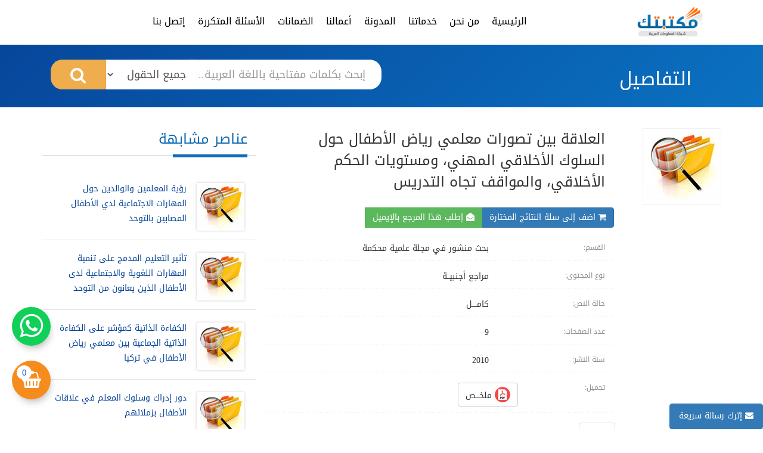

--- FILE ---
content_type: text/html; charset=UTF-8
request_url: https://www.maktabtk.com/research/reference/11432.html
body_size: 7993
content:
<!DOCTYPE html> <html lang="ar"> <head> <meta http-equiv="Content-Type" content="text/html; charset=UTF-8"/> <meta name="viewport" content="width=device-width, initial-scale=1, maximum-scale=5"/> <title>"العلاقة بين تصورات معلمي رياض الأطفال حول السلوك الأخلاقي المهني، ومستويات الحكم الأخلاقي، والمواقف تجاه التدريس"</title> <meta name="title" content=""العلاقة بين تصورات معلمي رياض الأطفال حول السلوك الأخلاقي المهني، ومستويات الحكم الأخلاقي، والمواقف تجاه التدريس""> <meta name="description" content="تبحث الورقة في العلاقة بين تصورات السلوك الأخلاقي المهني لمعلمي مرحلة ما قبل المدرسة ومستويات الحكم الأخلاقي ومواقف التدريس." /> <meta name="keywords" content="العلاقة بين تصورات معلمي رياض الأطفال حول السلوك الأخلاقي المهني، ومستويات الحكم الأخلاقي، والمواقف تجاه التدريس - مكتبتك - maktabtk" /> <meta name="Copyright" content="maktabtk.com جميع الحقوق محفوظة لموقع مكتبتك" /> <meta name="Author" content="maktabtk" /> <meta name="Designer" content="maktabtk" /> <meta name="robots" content="index, follow" /> <meta name="audience" content="All" /> <meta name="distribution" content="Global" /> <meta name="rating" content="General" /> <link rel="shortcut icon" href="https://www.maktabtk.com/files/images/icons/favicon.ico" type="image/x-icon" /> <link rel="apple-touch-icon" sizes="57x57" href="https://www.maktabtk.com/files/images/icons/apple-icon-57x57.png"> <link rel="apple-touch-icon" sizes="60x60" href="https://www.maktabtk.com/files/images/icons/apple-icon-60x60.png"> <link rel="apple-touch-icon" sizes="72x72" href="https://www.maktabtk.com/files/images/icons/apple-icon-72x72.png"> <link rel="apple-touch-icon" sizes="76x76" href="https://www.maktabtk.com/files/images/icons/apple-icon-76x76.png"> <link rel="apple-touch-icon" sizes="114x114" href="https://www.maktabtk.com/files/images/icons/apple-icon-114x114.png"> <link rel="apple-touch-icon" sizes="120x120" href="https://www.maktabtk.com/files/images/icons/apple-icon-120x120.png"> <link rel="apple-touch-icon" sizes="144x144" href="https://www.maktabtk.com/files/images/icons/apple-icon-144x144.png"> <link rel="apple-touch-icon" sizes="152x152" href="https://www.maktabtk.com/files/images/icons/apple-icon-152x152.png"> <link rel="apple-touch-icon" sizes="180x180" href="https://www.maktabtk.com/files/images/icons/apple-icon-180x180.png"> <link rel="icon" type="image/png" sizes="192x192" href="https://www.maktabtk.com/files/images/icons/android-icon-192x192.png"> <link rel="icon" type="image/png" sizes="32x32" href="https://www.maktabtk.com/files/images/icons/favicon-32x32.png"> <link rel="icon" type="image/png" sizes="96x96" href="https://www.maktabtk.com/files/images/icons/favicon-96x96.png"> <link rel="icon" type="image/png" sizes="16x16" href="https://www.maktabtk.com/files/images/icons/favicon-16x16.png"> <link rel="manifest" name="maktabtk" short_name="maktabtk" href="https://www.maktabtk.com/files/images/manifest.json"> <meta name="msapplication-TileColor" content="#ffffff"> <meta name="msapplication-TileImage" content="https://www.maktabtk.com/files/images/icons/ms-icon-144x144.png"> <meta name="theme-color" content="#ffffff"> <link rel="mask-icon" href="https://www.maktabtk.com/files/images/safari-pinned-tab.svg" color="#0865b7"> <link rel="canonical" href="https://www.maktabtk.com/research/reference/11432.html"/> <link rel="alternate" href="https://www.maktabtk.com/research/reference/11432.html" hreflang="ar" title=""العلاقة بين تصورات معلمي رياض الأطفال حول السلوك الأخلاقي المهني، ومستويات الحكم الأخلاقي، والمواقف تجاه التدريس""/> <meta name="google-site-verification" content="5SM9NkCq1GxNn1yybHBth5ijfIiKKUkigfWriNWtuTk" /> <meta property="fb:app_id" content="561663544192445"/> <meta property="og:title" content=""العلاقة بين تصورات معلمي رياض الأطفال حول السلوك الأخلاقي المهني، ومستويات الحكم الأخلاقي، والمواقف تجاه التدريس"" /> <meta property="og:locale" content="ar_AR" /> <meta property="og:url" content="https://www.maktabtk.com/research/reference/11432.html" /> <meta property="og:description" content="تبحث الورقة في العلاقة بين تصورات السلوك الأخلاقي المهني لمعلمي مرحلة ما قبل المدرسة ومستويات الحكم الأخلاقي ومواقف التدريس." /> <meta property="og:site_name" content="موقع مكتبتك - شبكة المعلومات العربية" /> <meta property="og:image:width" content="400" /> <meta property="og:image:height" content="300" /> <meta property="og:image" content="https://www.maktabtk.com/files/images/blogimg.jpg" /> <meta name="twitter:creator" content="@maktabtk99"> <meta name="twitter:card" content="summary_large_image" /> <meta name="twitter:description" content="تبحث الورقة في العلاقة بين تصورات السلوك الأخلاقي المهني لمعلمي مرحلة ما قبل المدرسة ومستويات الحكم الأخلاقي ومواقف التدريس." /> <meta name="twitter:title" content=""العلاقة بين تصورات معلمي رياض الأطفال حول السلوك الأخلاقي المهني، ومستويات الحكم الأخلاقي، والمواقف تجاه التدريس"" /> <meta name="twitter:image" content="https://www.maktabtk.com/files/images/blogimg.jpg" /> <meta name="twitter:image:alt" content=""العلاقة بين تصورات معلمي رياض الأطفال حول السلوك الأخلاقي المهني، ومستويات الحكم الأخلاقي، والمواقف تجاه التدريس"" /> <!-- CSS --> <link href="https://www.maktabtk.com/files/css/bootstrap.min.css" rel="stylesheet" /> <link href="https://www.maktabtk.com/files/css/font-awesome.min.css" rel="stylesheet"/> <link href="https://www.maktabtk.com/files/css/bootstrap-rtl.min.css" rel="stylesheet"> <link href="https://www.maktabtk.com/files/css/styel.css?v=5" rel="stylesheet"/> <link href="https://www.maktabtk.com/files/css/media.css?v=1" rel="stylesheet"/> <link rel="stylesheet" type="text/css" href="https://www.maktabtk.com/files/css/idangerous.swiper.scrollbar.css"> <link rel="stylesheet" type="text/css" href="https://www.maktabtk.com/files/css/idangerous.swiper.css"> <link type="text/css" href="https://www.maktabtk.com/files/css/jquery-ui.css" rel="stylesheet"> <link type="text/css" href="https://www.maktabtk.com/files/css/jquery.ui.slider-rtl.css" rel="stylesheet"> </head> <body> <div class="headBg"> <header class="innerHeader"> <nav class="navbar container"> <div class="container-fluid"> <!-- Brand and toggle get grouped for better mobile display --> <div class="navbar-header"> <button type="button" class="navbar-toggle collapsed" data-toggle="collapse" data-target="#bs-example-navbar-collapse-1" aria-expanded="false"> <span class="sr-only">Toggle navigation</span> <i class="fa fa-bars" aria-hidden="true"></i> </button> <a class="navbar-brand brandLogo" href="https://www.maktabtk.com/" title="شبكة المعلومات العربية - مكتبتك"> <img src="https://www.maktabtk.com/files/images/inner-logo.webp" alt="شبكة المعلومات العربية - مكتبتك"/> </a> </div> <div class="collapse navbar-collapse" id="bs-example-navbar-collapse-1"> <ul class="nav navbar-nav mainmenue"> <li><a href="https://www.maktabtk.com/">الرئيسية</a></li> <li ><a href="https://www.maktabtk.com/aboutus.html" title="من نحن">من نحن</a></li> <li ><a href="https://www.maktabtk.com/services.html" title="خدماتنا">خدماتنا </a></li> <li ><a href="https://www.maktabtk.com/blog.html" title="المدونة">المدونة</a></li> <li ><a href="https://www.maktabtk.com/portfolio.html" title="نماذج من أعمالنا">أعمالنا</a></li> <li ><a href="https://www.maktabtk.com/guarantees.html" title="الضمانات والسياسات">الضمانات</a></li> <li ><a href="https://www.maktabtk.com/faqs.html" title="الأسئلة المتكررة">الأسئلة المتكررة </a></li> <li ><a href="https://www.maktabtk.com/contactus.html" title="إتصل بنا"> إتصل بنا</a></li> </ul> </div><!-- /.navbar-collapse --> </div><!-- /.container-fluid --> </nav> </header> <section class="container-fluid innerSearch wow fadeInUp"> <div class="container"> <div class="container-fluid"> <div class="col-sm-6 col-xs-12"> <h3>التفاصيل</h3> </div> <div class="col-sm-6 col-xs-12"> <div class="searchBar"> <form action="https://www.maktabtk.com/research.html" method="post"> <div class="row"> <div class="col-xs-7 "> <input type="text" class="form-control" placeholder="إبحث بكلمات مفتاحية باللغة العربية..." aria-describedby="basic-addon1" name="srch_word" value="" style="padding-left:0px;"> </div> <div class="col-xs-3 no-padding"> <select class="form-control no-padding" name="srch_field_type" id="srch_field_type"> <option value="0" >جميع الحقول</option> <option value="1" >العنوان</option> <option value="2" >الوصف</option> <option value="3" >المؤلف</option> <option value="4" >المصدر (الناشر)</option> </select> </div> <div class="col-xs-2 "> <button id="searchsubmit" title="بحث" class="btn btn-warning btn-block"><i class="fa fa-search"></i></button> </div> </div> </form> </div> </div> </div> </div> </section> <div id="particles-js"></div> </div> <section class="container-fluid Details"> <div class="container"> <div class="row"> <div class="col-sm-8"> <div class="row marginTop"> <div class="col-sm-3"> <img d-src="https://www.maktabtk.com/files/articles/1566868452_2139150973.jpg" class="border-img" alt="العلاقة بين تصورات معلمي رياض الأطفال حول السلوك الأخلاقي المهني، ومستويات الحكم الأخلاقي، والمواقف تجاه التدريس"> </div> <div class="col-sm-9"> <h1>العلاقة بين تصورات معلمي رياض الأطفال حول السلوك الأخلاقي المهني، ومستويات الحكم الأخلاقي، والمواقف تجاه التدريس</h1> <div class="row"> <div class="btn-group" role="group"> <a href="javascript:;" class="btn btn-primary marginTop" id="cart_11432" onclick="SedemyLoad('research/update_cart','detailsRet','id=11432&fromDetailsPage=1','');"> <b class="fa fa-shopping-cart"></b> اضف إلى سلة النتائج المختارة </a> <a href="javascript:;" class="btn btn-success marginTop" onclick="openModal('research/email_temp/11432');"> <i class="fa fa-envelope-open"></i> إطلب هذا المرجع بالإيميل </a> <span id="detailsRet"></span> </div> </div> <div class="row marginTop"> <ul class="detailsList"> <li> <div class="col-sm-4 spanGray">القسم: </div> <div class="col-sm-8"> بحث منشور في مجلة علمية محكمة </div> </li> <li> <div class="col-sm-4 spanGray">نوع المحتوى: </div> <div class="col-sm-8"> مراجع أجنبيــة </div> </li> <li> <div class="col-sm-4 spanGray">حالة النص: </div> <div class="col-sm-8"> كامــــل </div> </li> <li> <div class="col-sm-4 spanGray">عدد الصفحات: </div> <div class="col-sm-8">9</div> </li> <li> <div class="col-sm-4 spanGray">سنة النشر: </div> <div class="col-sm-8">2010</div> </li> <li> <div class="col-sm-3 spanGray">تحميل: </div> <div class="col-sm-9"> <div class="btn-group" role="group"> <a href="https://www.maktabtk.com/research/download/11432/KDExNDMyKVRoZSByZWxhdGlvbnNoaXAgYmV0d2VlbiBwcmVzY2hvb2wgdGVhY2hlcnMnIHByb2Zlc3Npb25hbCBldGhpY2FsIGJlaGF2aW9yIHBlcmNlcHRpb25zLCBtb3JhbCBqdWRnbWVudCBsZXZlbHMgYW5kIGF0dGl0dWRlcyB0byB0ZWFjaGluZw.html" class="btn btn-default" target="_blank" title="(11432)The relationship between preschool teachers' professional ethical behavior perceptions, moral judgment levels and attitudes to teaching"> <img d-src="https://www.maktabtk.com/files/images/imgpdf.png"> ملخـــص </a> </div> </div> </li> </ul> </div> <div class="row"> <!-- Nav tabs --> <ul class="nav nav-tabs" role="tablist"> <li role="presentation" class="active"><a href="#description" aria-controls="home" role="tab" data-toggle="tab"><b>نبذة</b></a></li> </ul> <!-- Tab panes --> <div class="tab-content"> <div role="tabpanel" class="tab-pane active" id="description"> <div class="text"><br /><p dir="RTL"><strong>&quot;العلاقة بين تصورات معلمي رياض الأطفال حول السلوك الأخلاقي المهني، ومستويات الحكم الأخلاقي، والمواقف تجاه التدريس&quot; </strong></p> <p dir="RTL">تبحث الورقة في العلاقة بين تصورات السلوك الأخلاقي المهني لمعلمي مرحلة ما قبل المدرسة ومستويات الحكم الأخلاقي ومواقف التدريس.</p> <p dir="RTL">تم استكشاف تصورات السلوك الأخلاقي المهني لمعلمي مرحلة ما قبل المدرسة ومستويات الحكم الأخلاقي والمواقف تجاه التدريس على نطاق واسع في دراسات مختلفة. يعد تطوير السلوك الأخلاقي والقيم الأخلاقية لدى أطفال ما قبل المدرسة أمرًا بالغ الأهمية، ويلعب المعلمون دورًا مهمًا في هذه العملية [1]. ومع ذلك، تشير الأبحاث إلى أن المعلمين غالبًا ما يفتقرون إلى الثقة في الأخلاقيات المهنية وقد يستفيدون من التعليم الرسمي حول هذا الموضوع [2]. تمت دراسة الأبعاد الأخلاقية لأفعال المعلمين وتصورهم الأخلاقي والمداولات الأخلاقية والحكم المهني في معالجة المعضلات الأخلاقية على نطاق واسع [3]. تشمل آراء المعلمين حول الأخلاق الأبعاد الاجتماعية والشخصية والعالمية، وتؤكد على أهمية المساواة والعدالة واحترام حقوق الأطفال والاختلافات الفردية [4]. بالإضافة إلى ذلك، ترتبط تصورات التدريس كمهنة بالمواقف تجاه التغييرات التربوية، مع ملاحظة الاختلافات على أساس الأقدمية وبيئة العمل [5].</p></div> </div> </div> </div> </div> </div> </div> <div class="col-sm-4"> <div class="title" > <h3> عناصر مشابهة </h3> </div> <div class="listSearch"> <ul> <li class="listItem " > <div class=" col-xs-12"> <div class="media"> <a href="https://www.maktabtk.com/research/reference/1291.html" class="media-left" title="رؤية المعلمين والوالدين حول المهارات الاجتماعية لدي الأطفال المصابين بالتوحد"> <img d-src="https://www.maktabtk.com/files/articles/1566868452_2139150973.jpg" class="media-object" alt="رؤية المعلمين والوالدين حول المهارات الاجتماعية لدي الأطفال المصابين بالتوحد"> </a> <div class="media-body"> <div class="media-heading"> <a href="https://www.maktabtk.com/research/reference/1291.html" title="رؤية المعلمين والوالدين حول المهارات الاجتماعية لدي الأطفال المصابين بالتوحد">رؤية المعلمين والوالدين حول المهارات الاجتماعية لدي الأطفال المصابين بالتوحد</a> </div> </div> </div> </div> </li> <li class="listItem " > <div class=" col-xs-12"> <div class="media"> <a href="https://www.maktabtk.com/research/reference/2294.html" class="media-left" title="تأثير التعليم المدمج على تنمية المهارات اللغوية والاجتماعية لدى الأطفال الذين يعانون من التوحد"> <img d-src="https://www.maktabtk.com/files/articles/1566868452_2139150973.jpg" class="media-object" alt="تأثير التعليم المدمج على تنمية المهارات اللغوية والاجتماعية لدى الأطفال الذين يعانون من التوحد"> </a> <div class="media-body"> <div class="media-heading"> <a href="https://www.maktabtk.com/research/reference/2294.html" title="تأثير التعليم المدمج على تنمية المهارات اللغوية والاجتماعية لدى الأطفال الذين يعانون من التوحد">تأثير التعليم المدمج على تنمية المهارات اللغوية والاجتماعية لدى الأطفال الذين يعانون من التوحد</a> </div> </div> </div> </div> </li> <li class="listItem " > <div class=" col-xs-12"> <div class="media"> <a href="https://www.maktabtk.com/research/reference/8915.html" class="media-left" title="الكفاءة الذاتية كمؤشر على الكفاءة الذاتية الجماعية بين معلمي رياض الأطفال في تركيا"> <img d-src="https://www.maktabtk.com/files/articles/1566868452_2139150973.jpg" class="media-object" alt="الكفاءة الذاتية كمؤشر على الكفاءة الذاتية الجماعية بين معلمي رياض الأطفال في تركيا"> </a> <div class="media-body"> <div class="media-heading"> <a href="https://www.maktabtk.com/research/reference/8915.html" title="الكفاءة الذاتية كمؤشر على الكفاءة الذاتية الجماعية بين معلمي رياض الأطفال في تركيا">الكفاءة الذاتية كمؤشر على الكفاءة الذاتية الجماعية بين معلمي رياض الأطفال في تركيا</a> </div> </div> </div> </div> </li> <li class="listItem " > <div class=" col-xs-12"> <div class="media"> <a href="https://www.maktabtk.com/research/reference/11475.html" class="media-left" title="دور إدراك وسلوك المعلم في علاقات الأطفال بزملائهم"> <img d-src="https://www.maktabtk.com/files/articles/1566868452_2139150973.jpg" class="media-object" alt="دور إدراك وسلوك المعلم في علاقات الأطفال بزملائهم"> </a> <div class="media-body"> <div class="media-heading"> <a href="https://www.maktabtk.com/research/reference/11475.html" title="دور إدراك وسلوك المعلم في علاقات الأطفال بزملائهم">دور إدراك وسلوك المعلم في علاقات الأطفال بزملائهم</a> </div> </div> </div> </div> </li> <li class="listItem " > <div class=" col-xs-12"> <div class="media"> <a href="https://www.maktabtk.com/research/reference/10872.html" class="media-left" title="الكفاءة المهنية لدى معلمي رياض الأطفال في استونيا، وفنلندا، والسويد، وهنجاري"> <img d-src="https://www.maktabtk.com/files/articles/1566868452_2139150973.jpg" class="media-object" alt="الكفاءة المهنية لدى معلمي رياض الأطفال في استونيا، وفنلندا، والسويد، وهنجاري"> </a> <div class="media-body"> <div class="media-heading"> <a href="https://www.maktabtk.com/research/reference/10872.html" title="الكفاءة المهنية لدى معلمي رياض الأطفال في استونيا، وفنلندا، والسويد، وهنجاري">الكفاءة المهنية لدى معلمي رياض الأطفال في استونيا، وفنلندا، والسويد، وهنجاري</a> </div> </div> </div> </div> </li> <li class="listItem " > <div class=" col-xs-12"> <div class="media"> <a href="https://www.maktabtk.com/research/reference/8065.html" class="media-left" title="الكفايات الأكثر أهمية للمعلمين أثناء الخبرات الميدانية: المعتقدات الخاصة بالمشاركين في اثنين من برامج إعداد معلمي رياض الأطفال في المملكة العربية السعودية"> <img d-src="https://www.maktabtk.com/files/articles/1505109025_2044859174_214077531.jpg" class="media-object" alt="الكفايات الأكثر أهمية للمعلمين أثناء الخبرات الميدانية: المعتقدات الخاصة بالمشاركين في اثنين من برامج إعداد معلمي رياض الأطفال في المملكة العربية السعودية"> </a> <div class="media-body"> <div class="media-heading"> <a href="https://www.maktabtk.com/research/reference/8065.html" title="الكفايات الأكثر أهمية للمعلمين أثناء الخبرات الميدانية: المعتقدات الخاصة بالمشاركين في اثنين من برامج إعداد معلمي رياض الأطفال في المملكة العربية السعودية">الكفايات الأكثر أهمية للمعلمين أثناء الخبرات الميدانية: المعتقدات الخاصة بالمشاركين في اثنين من برامج إعداد معلمي رياض الأطفال في المملكة العربية السعودية</a> </div> </div> </div> </div> </li> <li class="listItem " > <div class=" col-xs-12"> <div class="media"> <a href="https://www.maktabtk.com/research/reference/8379.html" class="media-left" title="نتائج تطبيق برنامج المشاركة بين الأجيال علي اتجاهات الأطفال والمعلمين نحو الشيخوخة و كبار السن واتجاهات المعلمين الأوائل نحو العمل التطوعي بالمدارس"> <img d-src="https://www.maktabtk.com/files/articles/" class="media-object" alt="نتائج تطبيق برنامج المشاركة بين الأجيال علي اتجاهات الأطفال والمعلمين نحو الشيخوخة و كبار السن واتجاهات المعلمين الأوائل نحو العمل التطوعي بالمدارس"> </a> <div class="media-body"> <div class="media-heading"> <a href="https://www.maktabtk.com/research/reference/8379.html" title="نتائج تطبيق برنامج المشاركة بين الأجيال علي اتجاهات الأطفال والمعلمين نحو الشيخوخة و كبار السن واتجاهات المعلمين الأوائل نحو العمل التطوعي بالمدارس">نتائج تطبيق برنامج المشاركة بين الأجيال علي اتجاهات الأطفال والمعلمين نحو الشيخوخة و كبار السن واتجاهات المعلمين الأوائل نحو العمل التطوعي بالمدارس</a> </div> </div> </div> </div> </li> <li class="listItem " > <div class=" col-xs-12"> <div class="media"> <a href="https://www.maktabtk.com/research/reference/89.html" class="media-left" title="آثار استخدام الحاسوب على التفكير الإبداعي لدى الأطفال برياض الأطفال في الأردن"> <img d-src="https://www.maktabtk.com/files/articles/1566868452_2139150973.jpg" class="media-object" alt="آثار استخدام الحاسوب على التفكير الإبداعي لدى الأطفال برياض الأطفال في الأردن"> </a> <div class="media-body"> <div class="media-heading"> <a href="https://www.maktabtk.com/research/reference/89.html" title="آثار استخدام الحاسوب على التفكير الإبداعي لدى الأطفال برياض الأطفال في الأردن">آثار استخدام الحاسوب على التفكير الإبداعي لدى الأطفال برياض الأطفال في الأردن</a> </div> </div> </div> </div> </li> <li class="listItem " > <div class=" col-xs-12"> <div class="media"> <a href="https://www.maktabtk.com/research/reference/7349.html" class="media-left" title="مواقف وكفايات المعلمين نحو تنفيذ ودمج الموسيقي في رياض الأطفال التايوانية، في بينغتونغ، تايوان"> <img d-src="https://www.maktabtk.com/files/articles/1505109025_2044859174_214077531.jpg" class="media-object" alt="مواقف وكفايات المعلمين نحو تنفيذ ودمج الموسيقي في رياض الأطفال التايوانية، في بينغتونغ، تايوان"> </a> <div class="media-body"> <div class="media-heading"> <a href="https://www.maktabtk.com/research/reference/7349.html" title="مواقف وكفايات المعلمين نحو تنفيذ ودمج الموسيقي في رياض الأطفال التايوانية، في بينغتونغ، تايوان">مواقف وكفايات المعلمين نحو تنفيذ ودمج الموسيقي في رياض الأطفال التايوانية، في بينغتونغ، تايوان</a> </div> </div> </div> </div> </li> </ul> </div> </div> </div> </div> </section> <a class="shopingCart" href="javascript:;" onclick="openModal('research/cart_list');"> <span>0</span> <i class="fa fa-shopping-basket"></i> </a> <footer class="container-fluid wow fadeInUp marginTop"> <div class="footerTitle row"> <h4>شبكة المعلومات العربية - مكتبتك</h4> </div> <div class="container"> <div class="row footerMenu"> <div class="col-xs-12 col-md-4"> <ul> <li> <h4>نبذة عن الشركة</h4> </li> <li> جميع التعاملات المالية للشبكة محمية بموجب قانون الاستثمار المصري رقم (17) لسنة 2015 وذلك لحماية حقوق المستخدمين والعمل على تقديم كافة الضمانات لتسهيل الخدمة. </li> <li><a href="https://www.maktabtk.com/aboutus.html">مــن نحــــن</a></li> <li><a href="https://www.maktabtk.com/services.html">خدماتنــــــا</a></li> <li><a href="https://www.maktabtk.com/faqs.html">الأسئلة المتكررة</a></li> <li><a href="https://www.maktabtk.com/blog.html">المدونــة</a></li> <li><a href="https://www.maktabtk.com/portfolio.html">أعمالنــا</a></li> <li><a href="https://www.maktabtk.com/guarantees.html">الضمنـات</a></li> <li><a href="https://www.maktabtk.com/contactus.html">إتصل بنــا</a></li> </ul> </div> <div class="col-xs-12 col-md-4"> <ul> <li class="marginBottom"> <h4> بيانات التواصل </h4> </li> <li> <p dir="RTL"><strong>جمهورية مصر العربية -الفرع الرئيسي</strong></p> <p dir="RTL">طنطا-شارع عباس العقاد متفرع من أخر الحلو</p> <p dir="RTL">تليفون-واتس: 00201067448874</p> <p dir="RTL">تليفون-واتس: 00201220043496</p> <p dir="RTL"><b>&nbsp;</b></p> </i> </ul> </div> <div class="col-xs-12 col-md-4"> <ul> <li> <h4>تابعنا على تويتـر</h4> </li> <li> <a class="twitter-timeline" data-lang="ar" data-width="100%" data-height="400" data-theme="light" href="https://twitter.com/maktabtk99?ref_src=twsrc%5Etfw">تغريدات مكتبتك</a> </li> </ul> </div> </div> </div> <div class="row copyRight"> <nav class="navbar navbar-default"> <div class="container"> <span class="navbar-brand"><i class="fa fa-copyright"></i> جميع الحقوق محفوظة لموقع مكتبتك <a href="https://www.maktabtk.com/terms.html">شروط وأحكام</a> - <a href="https://www.maktabtk.com/privacy.html">سياسة الخصوصية</a></span> <ul class="nav navbar-nav navbar-left"> <li><span>تابعونا على : </span></li> <li> <a href="https://twitter.com/maktabtk99" aria-label="المزيد على تويتر" target="_blank"> <i class="fa fa-twitter" aria-hidden="true"> </i> </a> </li> <li> <a href="https://www.facebook.com/maktabtk99/" aria-label="المزيد على فيسبوك" target="_blank"> <i class="fa fa-facebook" aria-hidden="true"></i> </a> </li> <li> <a href="https://www.instagram.com/maktabtk99/" aria-label="إنستجرام على تويتر" target="_blank"> <i class="fa fa-instagram" aria-hidden="true"></i> </a> </li> <li> <a href="https://www.youtube.com/watch?v=MiI29c99DLE" aria-label="المزيد على جوجل بلس" target="_blank"> <i class="fa fa-google-plus" aria-hidden="true"></i> </a> </li> </ul> </div> </nav> </div> </footer> <div id="ajax-modal" class="modal fade" data-backdrop="static" data-keyboard="false" ></div> <div class="panel panel-primary leave_msg"> <div class="panel-heading" id="panel-heading"> <span class="fa fa-envelope"></span> إترك رسالة سريعة <button class='close' id="closeBtn">×</button> </div> <div class="panel-body hide_leave_msg" id="leaveMsgBody"></div> </div> <a class="bottom-whatsapp raise-bottom-whatsapp" aria-label="تواصل معنا على واتساب" href="https://api.whatsapp.com/send?phone=+201067448874&text=أريد%20التواصل%20مع%20ادارة%20موقع%20مكتبتك"> <i class="fa fa-whatsapp"></i> </a> <script type="text/javascript">var base_url="https://www.maktabtk.com/";</script> <!-- -js - --> <script  src="https://www.maktabtk.com/files/js/jquery-1.11.2.min.js"></script> <script  src="https://www.maktabtk.com/files/js/bootstrap.min.js?1"></script> <script src="https://www.maktabtk.com/files/js/load.js"></script> <script type="text/javascript" src="https://www.maktabtk.com/files/js/dropzone.min.js"></script> <script src="https://www.maktabtk.com/files/js/idangerous.swiper.js"></script> <script src="https://www.maktabtk.com/files/js/idangerous.swiper.scrollbar.min.js"></script> <script src="https://www.maktabtk.com/files/js/jquery-ui.min.js"></script> <script type="text/javascript" src="https://www.maktabtk.com/files/js/jquery.ui.touch-punch.min.js"></script> <script type="text/javascript" src="https://www.maktabtk.com/files/js/jquery.ui.slider-rtl.js"></script> <script async src="https://platform.twitter.com/widgets.js" charset="utf-8"></script> <script type="application/ld+json">{"@context": "https://schema.org","@type":"Book","name" : "العلاقة بين تصورات معلمي رياض الأطفال حول السلوك الأخلاقي المهني، ومستويات الحكم الأخلاقي، والمواقف تجاه التدريس","author": {"@type":"Person","name":"maktabtk"},"url" : "https://www.maktabtk.com/research/reference/11432.html"}</script> <!-- Global site tag (gtag.js) - Google Analytics --> <script async src="https://www.googletagmanager.com/gtag/js?id=G-4RL16NLVM7"></script> <script>
  window.dataLayer = window.dataLayer || [];
  function gtag(){dataLayer.push(arguments);}
  gtag('js', new Date());

  gtag('config', 'G-4RL16NLVM7');
</script> </body> </html> 